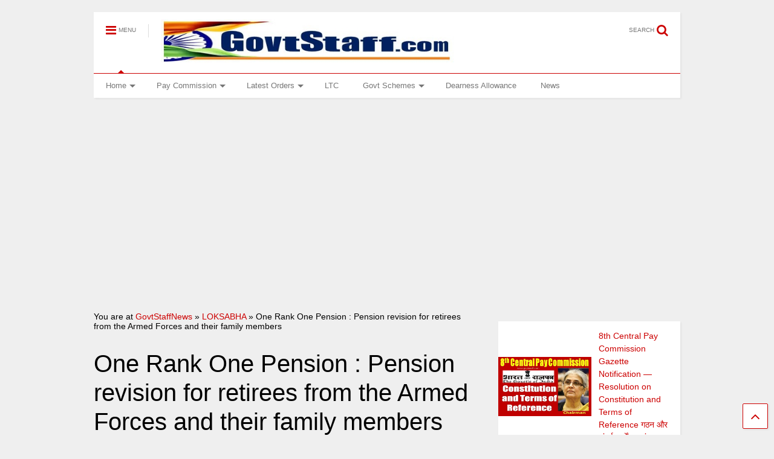

--- FILE ---
content_type: text/html; charset=utf-8
request_url: https://www.google.com/recaptcha/api2/aframe
body_size: 266
content:
<!DOCTYPE HTML><html><head><meta http-equiv="content-type" content="text/html; charset=UTF-8"></head><body><script nonce="13aBKCVmsxu2oiQmA7Fzfw">/** Anti-fraud and anti-abuse applications only. See google.com/recaptcha */ try{var clients={'sodar':'https://pagead2.googlesyndication.com/pagead/sodar?'};window.addEventListener("message",function(a){try{if(a.source===window.parent){var b=JSON.parse(a.data);var c=clients[b['id']];if(c){var d=document.createElement('img');d.src=c+b['params']+'&rc='+(localStorage.getItem("rc::a")?sessionStorage.getItem("rc::b"):"");window.document.body.appendChild(d);sessionStorage.setItem("rc::e",parseInt(sessionStorage.getItem("rc::e")||0)+1);localStorage.setItem("rc::h",'1769038395032');}}}catch(b){}});window.parent.postMessage("_grecaptcha_ready", "*");}catch(b){}</script></body></html>